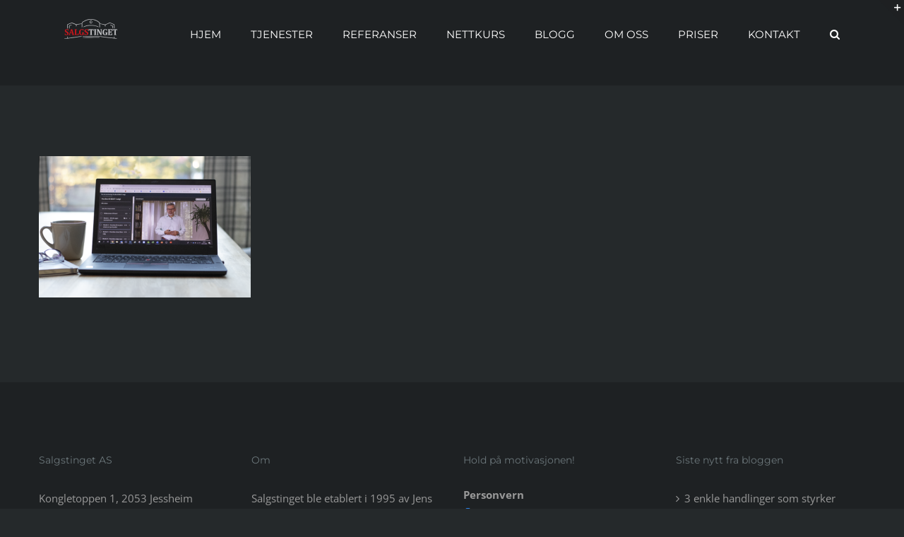

--- FILE ---
content_type: text/html; charset=UTF-8
request_url: https://www.salgstinget.no/hjem-trener-selgere-ledere/illustrasjon-nettkurs-fra-bra-til-best-web-format-900x600/
body_size: 17642
content:
<!DOCTYPE html>
<html class="avada-html-layout-wide avada-html-header-position-top" lang="nb-NO" prefix="og: http://ogp.me/ns# fb: http://ogp.me/ns/fb#">
<head>
	<meta http-equiv="X-UA-Compatible" content="IE=edge" />
	<meta http-equiv="Content-Type" content="text/html; charset=utf-8"/>
	<meta name="viewport" content="width=device-width, initial-scale=1" />
	<meta name='robots' content='index, follow, max-image-preview:large, max-snippet:-1, max-video-preview:-1' />

            <script data-no-defer="1" data-ezscrex="false" data-cfasync="false" data-pagespeed-no-defer data-cookieconsent="ignore">
                var ctPublicFunctions = {"_ajax_nonce":"093bfa3015","_rest_nonce":"dc4eecd3ce","_ajax_url":"\/wp-admin\/admin-ajax.php","_rest_url":"https:\/\/www.salgstinget.no\/wp-json\/","data__cookies_type":"none","data__ajax_type":"rest","data__bot_detector_enabled":"1","text__wait_for_decoding":"Decoding the contact data, let us a few seconds to finish. Anti-Spam by CleanTalk","cookiePrefix":"","wprocket_detected":false,"host_url":"www.salgstinget.no"}
            </script>
        
            <script data-no-defer="1" data-ezscrex="false" data-cfasync="false" data-pagespeed-no-defer data-cookieconsent="ignore">
                var ctPublic = {"_ajax_nonce":"093bfa3015","settings__forms__check_internal":"0","settings__forms__check_external":"0","settings__forms__search_test":"1","settings__data__bot_detector_enabled":"1","settings__comments__form_decoration":0,"blog_home":"https:\/\/www.salgstinget.no\/","pixel__setting":"3","pixel__enabled":false,"pixel__url":"https:\/\/moderate10-v4.cleantalk.org\/pixel\/f62de24226bd25ae22ec9e6bd22d90a3.gif","data__email_check_before_post":"1","data__email_check_exist_post":0,"data__cookies_type":"none","data__key_is_ok":true,"data__visible_fields_required":true,"wl_brandname":"Anti-Spam by CleanTalk","wl_brandname_short":"CleanTalk","ct_checkjs_key":363919175,"emailEncoderPassKey":"de92d28053d2748f94eb003ffe94bea6","bot_detector_forms_excluded":"W10=","advancedCacheExists":false,"varnishCacheExists":false,"wc_ajax_add_to_cart":false}
            </script>
        
	<!-- This site is optimized with the Yoast SEO plugin v19.13 - https://yoast.com/wordpress/plugins/seo/ -->
	<title>Illustrasjon nettkurs fra bra til best web format 900x600 - Salgstinget AS</title>
	<link rel="canonical" href="https://www.salgstinget.no/hjem-trener-selgere-ledere/illustrasjon-nettkurs-fra-bra-til-best-web-format-900x600/" />
	<meta property="og:locale" content="nb_NO" />
	<meta property="og:type" content="article" />
	<meta property="og:title" content="Illustrasjon nettkurs fra bra til best web format 900x600 - Salgstinget AS" />
	<meta property="og:url" content="https://www.salgstinget.no/hjem-trener-selgere-ledere/illustrasjon-nettkurs-fra-bra-til-best-web-format-900x600/" />
	<meta property="og:site_name" content="Salgstinget AS" />
	<meta property="og:image" content="https://www.salgstinget.no/hjem-trener-selgere-ledere/illustrasjon-nettkurs-fra-bra-til-best-web-format-900x600" />
	<meta property="og:image:width" content="900" />
	<meta property="og:image:height" content="600" />
	<meta property="og:image:type" content="image/png" />
	<meta name="twitter:card" content="summary_large_image" />
	<script type="application/ld+json" class="yoast-schema-graph">{"@context":"https://schema.org","@graph":[{"@type":"WebPage","@id":"https://www.salgstinget.no/hjem-trener-selgere-ledere/illustrasjon-nettkurs-fra-bra-til-best-web-format-900x600/","url":"https://www.salgstinget.no/hjem-trener-selgere-ledere/illustrasjon-nettkurs-fra-bra-til-best-web-format-900x600/","name":"Illustrasjon nettkurs fra bra til best web format 900x600 - Salgstinget AS","isPartOf":{"@id":"https://www.salgstinget.no/#website"},"primaryImageOfPage":{"@id":"https://www.salgstinget.no/hjem-trener-selgere-ledere/illustrasjon-nettkurs-fra-bra-til-best-web-format-900x600/#primaryimage"},"image":{"@id":"https://www.salgstinget.no/hjem-trener-selgere-ledere/illustrasjon-nettkurs-fra-bra-til-best-web-format-900x600/#primaryimage"},"thumbnailUrl":"https://www.salgstinget.no/wp-content/uploads/2022/05/Illustrasjon-nettkurs-fra-bra-til-best-web-format-900x600.png","datePublished":"2022-05-04T10:06:04+00:00","dateModified":"2022-05-04T10:06:04+00:00","breadcrumb":{"@id":"https://www.salgstinget.no/hjem-trener-selgere-ledere/illustrasjon-nettkurs-fra-bra-til-best-web-format-900x600/#breadcrumb"},"inLanguage":"nb-NO","potentialAction":[{"@type":"ReadAction","target":["https://www.salgstinget.no/hjem-trener-selgere-ledere/illustrasjon-nettkurs-fra-bra-til-best-web-format-900x600/"]}]},{"@type":"ImageObject","inLanguage":"nb-NO","@id":"https://www.salgstinget.no/hjem-trener-selgere-ledere/illustrasjon-nettkurs-fra-bra-til-best-web-format-900x600/#primaryimage","url":"https://www.salgstinget.no/wp-content/uploads/2022/05/Illustrasjon-nettkurs-fra-bra-til-best-web-format-900x600.png","contentUrl":"https://www.salgstinget.no/wp-content/uploads/2022/05/Illustrasjon-nettkurs-fra-bra-til-best-web-format-900x600.png","width":900,"height":600},{"@type":"BreadcrumbList","@id":"https://www.salgstinget.no/hjem-trener-selgere-ledere/illustrasjon-nettkurs-fra-bra-til-best-web-format-900x600/#breadcrumb","itemListElement":[{"@type":"ListItem","position":1,"name":"Hjem","item":"https://www.salgstinget.no/"},{"@type":"ListItem","position":2,"name":"HJEM &#8211; Vi trener selgere og deres ledere!","item":"https://www.salgstinget.no/"},{"@type":"ListItem","position":3,"name":"Illustrasjon nettkurs fra bra til best web format 900&#215;600"}]},{"@type":"WebSite","@id":"https://www.salgstinget.no/#website","url":"https://www.salgstinget.no/","name":"Salgstinget AS","description":"Vi trener selgere og deres ledere","potentialAction":[{"@type":"SearchAction","target":{"@type":"EntryPoint","urlTemplate":"https://www.salgstinget.no/?s={search_term_string}"},"query-input":"required name=search_term_string"}],"inLanguage":"nb-NO"}]}</script>
	<!-- / Yoast SEO plugin. -->


<link rel='dns-prefetch' href='//moderate.cleantalk.org' />
<link rel="alternate" type="application/rss+xml" title="Salgstinget AS &raquo; strøm" href="https://www.salgstinget.no/feed/" />
<link rel="alternate" type="application/rss+xml" title="Salgstinget AS &raquo; kommentarstrøm" href="https://www.salgstinget.no/comments/feed/" />
					<link rel="shortcut icon" href="https://www.salgstinget.no/wp-content/uploads/2017/11/cropped-Logo-vinter-2017.jpg" type="image/x-icon" />
		
		
		
				<link rel="alternate" type="application/rss+xml" title="Salgstinget AS &raquo; Illustrasjon nettkurs fra bra til best web format 900&#215;600 kommentarstrøm" href="https://www.salgstinget.no/hjem-trener-selgere-ledere/illustrasjon-nettkurs-fra-bra-til-best-web-format-900x600/feed/" />

		<meta property="og:title" content="Illustrasjon nettkurs fra bra til best web format 900x600"/>
		<meta property="og:type" content="article"/>
		<meta property="og:url" content="https://www.salgstinget.no/hjem-trener-selgere-ledere/illustrasjon-nettkurs-fra-bra-til-best-web-format-900x600/"/>
		<meta property="og:site_name" content="Salgstinget AS"/>
		<meta property="og:description" content=""/>

									<meta property="og:image" content="https://www.salgstinget.no/wp-content/uploads/2017/12/logo-web-150x80-2.png"/>
									<!-- This site uses the Google Analytics by ExactMetrics plugin v7.25.0 - Using Analytics tracking - https://www.exactmetrics.com/ -->
		<!-- Note: ExactMetrics is not currently configured on this site. The site owner needs to authenticate with Google Analytics in the ExactMetrics settings panel. -->
					<!-- No tracking code set -->
				<!-- / Google Analytics by ExactMetrics -->
		<script type="text/javascript">
window._wpemojiSettings = {"baseUrl":"https:\/\/s.w.org\/images\/core\/emoji\/14.0.0\/72x72\/","ext":".png","svgUrl":"https:\/\/s.w.org\/images\/core\/emoji\/14.0.0\/svg\/","svgExt":".svg","source":{"concatemoji":"https:\/\/www.salgstinget.no\/wp-includes\/js\/wp-emoji-release.min.js?ver=6.1.9"}};
/*! This file is auto-generated */
!function(e,a,t){var n,r,o,i=a.createElement("canvas"),p=i.getContext&&i.getContext("2d");function s(e,t){var a=String.fromCharCode,e=(p.clearRect(0,0,i.width,i.height),p.fillText(a.apply(this,e),0,0),i.toDataURL());return p.clearRect(0,0,i.width,i.height),p.fillText(a.apply(this,t),0,0),e===i.toDataURL()}function c(e){var t=a.createElement("script");t.src=e,t.defer=t.type="text/javascript",a.getElementsByTagName("head")[0].appendChild(t)}for(o=Array("flag","emoji"),t.supports={everything:!0,everythingExceptFlag:!0},r=0;r<o.length;r++)t.supports[o[r]]=function(e){if(p&&p.fillText)switch(p.textBaseline="top",p.font="600 32px Arial",e){case"flag":return s([127987,65039,8205,9895,65039],[127987,65039,8203,9895,65039])?!1:!s([55356,56826,55356,56819],[55356,56826,8203,55356,56819])&&!s([55356,57332,56128,56423,56128,56418,56128,56421,56128,56430,56128,56423,56128,56447],[55356,57332,8203,56128,56423,8203,56128,56418,8203,56128,56421,8203,56128,56430,8203,56128,56423,8203,56128,56447]);case"emoji":return!s([129777,127995,8205,129778,127999],[129777,127995,8203,129778,127999])}return!1}(o[r]),t.supports.everything=t.supports.everything&&t.supports[o[r]],"flag"!==o[r]&&(t.supports.everythingExceptFlag=t.supports.everythingExceptFlag&&t.supports[o[r]]);t.supports.everythingExceptFlag=t.supports.everythingExceptFlag&&!t.supports.flag,t.DOMReady=!1,t.readyCallback=function(){t.DOMReady=!0},t.supports.everything||(n=function(){t.readyCallback()},a.addEventListener?(a.addEventListener("DOMContentLoaded",n,!1),e.addEventListener("load",n,!1)):(e.attachEvent("onload",n),a.attachEvent("onreadystatechange",function(){"complete"===a.readyState&&t.readyCallback()})),(e=t.source||{}).concatemoji?c(e.concatemoji):e.wpemoji&&e.twemoji&&(c(e.twemoji),c(e.wpemoji)))}(window,document,window._wpemojiSettings);
</script>
<style type="text/css">
img.wp-smiley,
img.emoji {
	display: inline !important;
	border: none !important;
	box-shadow: none !important;
	height: 1em !important;
	width: 1em !important;
	margin: 0 0.07em !important;
	vertical-align: -0.1em !important;
	background: none !important;
	padding: 0 !important;
}
</style>
	<link rel='stylesheet' id='button-generation-css' href='https://www.salgstinget.no/wp-content/plugins/button-generation/assets/css/style.min.css?ver=2.3.9' type='text/css' media='all' />
<link rel='stylesheet' id='ct_public_css-css' href='https://www.salgstinget.no/wp-content/plugins/cleantalk-spam-protect/css/cleantalk-public.min.css?ver=6.47' type='text/css' media='all' />
<link rel='stylesheet' id='ct_email_decoder_css-css' href='https://www.salgstinget.no/wp-content/plugins/cleantalk-spam-protect/css/cleantalk-email-decoder.min.css?ver=6.47' type='text/css' media='all' />
<link rel='stylesheet' id='wpa-css-css' href='https://www.salgstinget.no/wp-content/plugins/honeypot/includes/css/wpa.css?ver=2.1.18' type='text/css' media='all' />
<link rel='stylesheet' id='mc4wp-form-themes-css' href='https://www.salgstinget.no/wp-content/plugins/mailchimp-for-wp/assets/css/form-themes.css?ver=4.9.11' type='text/css' media='all' />
<link rel='stylesheet' id='fusion-dynamic-css-css' href='https://www.salgstinget.no/wp-content/uploads/fusion-styles/5d1a9f91ed78cbca0f160335b3c763bd.min.css?ver=3.9.1' type='text/css' media='all' />
<script type='text/javascript' data-pagespeed-no-defer src='https://www.salgstinget.no/wp-content/plugins/cleantalk-spam-protect/js/apbct-public-bundle.min.js?ver=6.47' id='ct_public_functions-js'></script>
<script type='text/javascript' src='https://www.salgstinget.no/wp-includes/js/jquery/jquery.min.js?ver=3.6.1' id='jquery-core-js'></script>
<script type='text/javascript' src='https://www.salgstinget.no/wp-includes/js/jquery/jquery-migrate.min.js?ver=3.3.2' id='jquery-migrate-js'></script>
<link rel="https://api.w.org/" href="https://www.salgstinget.no/wp-json/" /><link rel="alternate" type="application/json" href="https://www.salgstinget.no/wp-json/wp/v2/media/3870" /><link rel="EditURI" type="application/rsd+xml" title="RSD" href="https://www.salgstinget.no/xmlrpc.php?rsd" />
<link rel="wlwmanifest" type="application/wlwmanifest+xml" href="https://www.salgstinget.no/wp-includes/wlwmanifest.xml" />
<meta name="generator" content="WordPress 6.1.9" />
<link rel='shortlink' href='https://www.salgstinget.no/?p=3870' />
<link rel="alternate" type="application/json+oembed" href="https://www.salgstinget.no/wp-json/oembed/1.0/embed?url=https%3A%2F%2Fwww.salgstinget.no%2Fhjem-trener-selgere-ledere%2Fillustrasjon-nettkurs-fra-bra-til-best-web-format-900x600%2F" />
<link rel="alternate" type="text/xml+oembed" href="https://www.salgstinget.no/wp-json/oembed/1.0/embed?url=https%3A%2F%2Fwww.salgstinget.no%2Fhjem-trener-selgere-ledere%2Fillustrasjon-nettkurs-fra-bra-til-best-web-format-900x600%2F&#038;format=xml" />
<script type='text/javascript' data-cfasync='false'>var _mmunch = {'front': false, 'page': false, 'post': false, 'category': false, 'author': false, 'search': false, 'attachment': false, 'tag': false};_mmunch['page'] = true; _mmunch['pageData'] = {"ID":3870,"post_name":"illustrasjon-nettkurs-fra-bra-til-best-web-format-900x600","post_title":"Illustrasjon nettkurs fra bra til best web format 900x600","post_type":"attachment","post_author":"1","post_status":"inherit"};_mmunch['attachment'] = true;</script><script data-cfasync="false" src="//a.mailmunch.co/app/v1/site.js" id="mailmunch-script" data-plugin="mc_mm" data-mailmunch-site-id="498798" async></script>
<!--BEGIN: TRACKING CODE MANAGER (v2.2.0) BY INTELLYWP.COM IN HEAD//-->
<!-- Facebook Pixel Code -->
<script>
  !function(f,b,e,v,n,t,s)
  {if(f.fbq)return;n=f.fbq=function(){n.callMethod?
  n.callMethod.apply(n,arguments):n.queue.push(arguments)};
  if(!f._fbq)f._fbq=n;n.push=n;n.loaded=!0;n.version='2.0';
  n.queue=[];t=b.createElement(e);t.async=!0;
  t.src=v;s=b.getElementsByTagName(e)[0];
  s.parentNode.insertBefore(t,s)}(window, document,'script',
  'https://connect.facebook.net/en_US/fbevents.js');
  fbq('init', '260702087615739');
  fbq('track', 'PageView');
</script>
<noscript><img height="1" width="1" style="display:none" src="https://www.facebook.com/tr?id=260702087615739&ev=PageView&noscript=1" /></noscript>
<!-- End Facebook Pixel Code -->
<!-- Adform Audience Base -->
<!-- Tag for Profiling Pixel -->
<!-- Please refer to manual if you want to modify this tag -->

<script type="text/javascript">
    (function(p){
        p.src = "//dmp.adform.net/dmp/profile/?pid=11311&sg=Salgstinger%20-%20Proff";
    })(document.createElement("img"));
</script>
<noscript>
    <img src="//dmp.adform.net/dmp/profile/?pid=11311&sg=Salgstinger%20-%20Proff" style="display:none !important">
</noscript>
<!--END: https://wordpress.org/plugins/tracking-code-manager IN HEAD//--><style type="text/css" id="css-fb-visibility">@media screen and (max-width: 640px){.fusion-no-small-visibility{display:none !important;}body .sm-text-align-center{text-align:center !important;}body .sm-text-align-left{text-align:left !important;}body .sm-text-align-right{text-align:right !important;}body .sm-flex-align-center{justify-content:center !important;}body .sm-flex-align-flex-start{justify-content:flex-start !important;}body .sm-flex-align-flex-end{justify-content:flex-end !important;}body .sm-mx-auto{margin-left:auto !important;margin-right:auto !important;}body .sm-ml-auto{margin-left:auto !important;}body .sm-mr-auto{margin-right:auto !important;}body .fusion-absolute-position-small{position:absolute;top:auto;width:100%;}.awb-sticky.awb-sticky-small{ position: sticky; top: var(--awb-sticky-offset,0); }}@media screen and (min-width: 641px) and (max-width: 1024px){.fusion-no-medium-visibility{display:none !important;}body .md-text-align-center{text-align:center !important;}body .md-text-align-left{text-align:left !important;}body .md-text-align-right{text-align:right !important;}body .md-flex-align-center{justify-content:center !important;}body .md-flex-align-flex-start{justify-content:flex-start !important;}body .md-flex-align-flex-end{justify-content:flex-end !important;}body .md-mx-auto{margin-left:auto !important;margin-right:auto !important;}body .md-ml-auto{margin-left:auto !important;}body .md-mr-auto{margin-right:auto !important;}body .fusion-absolute-position-medium{position:absolute;top:auto;width:100%;}.awb-sticky.awb-sticky-medium{ position: sticky; top: var(--awb-sticky-offset,0); }}@media screen and (min-width: 1025px){.fusion-no-large-visibility{display:none !important;}body .lg-text-align-center{text-align:center !important;}body .lg-text-align-left{text-align:left !important;}body .lg-text-align-right{text-align:right !important;}body .lg-flex-align-center{justify-content:center !important;}body .lg-flex-align-flex-start{justify-content:flex-start !important;}body .lg-flex-align-flex-end{justify-content:flex-end !important;}body .lg-mx-auto{margin-left:auto !important;margin-right:auto !important;}body .lg-ml-auto{margin-left:auto !important;}body .lg-mr-auto{margin-right:auto !important;}body .fusion-absolute-position-large{position:absolute;top:auto;width:100%;}.awb-sticky.awb-sticky-large{ position: sticky; top: var(--awb-sticky-offset,0); }}</style><link rel="icon" href="https://www.salgstinget.no/wp-content/uploads/2017/11/cropped-Logo-vinter-2017-32x32.jpg" sizes="32x32" />
<link rel="icon" href="https://www.salgstinget.no/wp-content/uploads/2017/11/cropped-Logo-vinter-2017-192x192.jpg" sizes="192x192" />
<link rel="apple-touch-icon" href="https://www.salgstinget.no/wp-content/uploads/2017/11/cropped-Logo-vinter-2017-180x180.jpg" />
<meta name="msapplication-TileImage" content="https://www.salgstinget.no/wp-content/uploads/2017/11/cropped-Logo-vinter-2017-270x270.jpg" />
		<script type="text/javascript">
			var doc = document.documentElement;
			doc.setAttribute( 'data-useragent', navigator.userAgent );
		</script>
		
	</head>

<body class="attachment attachment-template-default attachmentid-3870 attachment-png fusion-image-hovers fusion-pagination-sizing fusion-button_type-flat fusion-button_span-yes fusion-button_gradient-linear avada-image-rollover-circle-no avada-image-rollover-yes avada-image-rollover-direction-left fusion-body ltr fusion-sticky-header avada-has-rev-slider-styles fusion-disable-outline fusion-sub-menu-fade mobile-logo-pos-left layout-wide-mode avada-has-boxed-modal-shadow-none layout-scroll-offset-full avada-has-zero-margin-offset-top fusion-top-header menu-text-align-left mobile-menu-design-modern fusion-show-pagination-text fusion-header-layout-v1 avada-responsive avada-footer-fx-none avada-menu-highlight-style-bar fusion-search-form-clean fusion-main-menu-search-overlay fusion-avatar-circle avada-sticky-shrinkage avada-dropdown-styles avada-blog-layout-grid avada-blog-archive-layout-grid avada-header-shadow-no avada-menu-icon-position-left avada-has-mainmenu-dropdown-divider avada-has-header-100-width avada-has-main-nav-search-icon avada-has-titlebar-hide avada-has-slidingbar-widgets avada-has-slidingbar-position-top avada-slidingbar-toggle-style-triangle avada-has-pagination-padding avada-flyout-menu-direction-fade avada-ec-views-v1" data-awb-post-id="3870">
		<a class="skip-link screen-reader-text" href="#content">Skip to content</a>

	<div id="boxed-wrapper">
				
		<div id="wrapper" class="fusion-wrapper">
			<div id="home" style="position:relative;top:-1px;"></div>
							
					
			<header class="fusion-header-wrapper">
				<div class="fusion-header-v1 fusion-logo-alignment fusion-logo-left fusion-sticky-menu-1 fusion-sticky-logo-1 fusion-mobile-logo-1  fusion-mobile-menu-design-modern">
					<div class="fusion-header-sticky-height"></div>
<div class="fusion-header">
	<div class="fusion-row">
					<div class="fusion-logo" data-margin-top="15px" data-margin-bottom="15px" data-margin-left="0px" data-margin-right="0px">
			<a class="fusion-logo-link"  href="https://www.salgstinget.no/" >

						<!-- standard logo -->
			<img src="https://www.salgstinget.no/wp-content/uploads/2017/12/logo-web-150x80-2.png" srcset="https://www.salgstinget.no/wp-content/uploads/2017/12/logo-web-150x80-2.png 1x, https://www.salgstinget.no/wp-content/uploads/2017/12/logo-web-150x80-2.png 2x" width="150" height="80" style="max-height:80px;height:auto;" alt="Salgstinget AS Logo" data-retina_logo_url="https://www.salgstinget.no/wp-content/uploads/2017/12/logo-web-150x80-2.png" class="fusion-standard-logo" />

											<!-- mobile logo -->
				<img src="https://www.salgstinget.no/wp-content/uploads/2017/12/logo-web-150x80-2.png" srcset="https://www.salgstinget.no/wp-content/uploads/2017/12/logo-web-150x80-2.png 1x, https://www.salgstinget.no/wp-content/uploads/2017/11/Salgstinget-web-logo-2018-250x80.png 2x" width="150" height="80" style="max-height:80px;height:auto;" alt="Salgstinget AS Logo" data-retina_logo_url="https://www.salgstinget.no/wp-content/uploads/2017/11/Salgstinget-web-logo-2018-250x80.png" class="fusion-mobile-logo" />
			
											<!-- sticky header logo -->
				<img src="https://www.salgstinget.no/wp-content/uploads/2017/12/logo-web-150x80-2.png" srcset="https://www.salgstinget.no/wp-content/uploads/2017/12/logo-web-150x80-2.png 1x, https://www.salgstinget.no/wp-content/uploads/2017/11/Salgstinget-web-logo-2018-250x80.png 2x" width="150" height="80" style="max-height:80px;height:auto;" alt="Salgstinget AS Logo" data-retina_logo_url="https://www.salgstinget.no/wp-content/uploads/2017/11/Salgstinget-web-logo-2018-250x80.png" class="fusion-sticky-logo" />
					</a>
		</div>		<nav class="fusion-main-menu" aria-label="Hovedmeny"><div class="fusion-overlay-search">		<form role="search" class="searchform fusion-search-form  fusion-search-form-clean" method="get" action="https://www.salgstinget.no/">
			<div class="fusion-search-form-content">

				
				<div class="fusion-search-field search-field">
					<label><span class="screen-reader-text">Søk etter:</span>
													<input type="search" value="" name="s" class="s" placeholder="Søk..." required aria-required="true" aria-label="Søk..."/>
											</label>
				</div>
				<div class="fusion-search-button search-button">
					<input type="submit" class="fusion-search-submit searchsubmit" aria-label="Søk" value="&#xf002;" />
									</div>

				
			</div>


			
		<label class="apbct_special_field" id="apbct_label_id5820" for="apbct__email_id__search_form_5820">5820</label><input
            id="apbct__email_id__search_form_5820"
            class="apbct_special_field apbct__email_id__search_form"
            name="apbct__email_id__search_form_5820"
            type="text" size="30" maxlength="200" autocomplete="off"
            value="5820" apbct_event_id="5820"
            /><input id="apbct_submit_id__search_form_5820" 
            class="apbct_special_field apbct__email_id__search_form" name="apbct_submit_id__search_form_5820"  
            type="submit" size="30" maxlength="200" value="5820" /></form>
		<div class="fusion-search-spacer"></div><a href="#" role="button" aria-label="Close Search" class="fusion-close-search"></a></div><ul id="menu-salgstinget-hovedmeny" class="fusion-menu"><li  id="menu-item-92"  class="menu-item menu-item-type-post_type menu-item-object-page menu-item-home menu-item-92"  data-item-id="92"><a  href="https://www.salgstinget.no/" class="fusion-bar-highlight"><span class="menu-text">HJEM</span></a></li><li  id="menu-item-89"  class="menu-item menu-item-type-post_type menu-item-object-page menu-item-has-children menu-item-89 fusion-dropdown-menu"  data-item-id="89"><a  href="https://www.salgstinget.no/tjenester/" class="fusion-bar-highlight"><span class="menu-text">TJENESTER</span></a><ul class="sub-menu"><li  id="menu-item-1342"  class="menu-item menu-item-type-post_type menu-item-object-page menu-item-1342 fusion-dropdown-submenu" ><a  href="https://www.salgstinget.no/tjenester/" class="fusion-bar-highlight"><span>Alle tjenester</span></a></li><li  id="menu-item-1343"  class="menu-item menu-item-type-post_type menu-item-object-page menu-item-has-children menu-item-1343 fusion-dropdown-submenu" ><a  href="https://www.salgstinget.no/foredrag/" class="fusion-bar-highlight"><span>Foredrag</span></a><ul class="sub-menu"><li  id="menu-item-1344"  class="menu-item menu-item-type-post_type menu-item-object-page menu-item-1344" ><a  href="https://www.salgstinget.no/foredrag-fra-bra-til-best/" class="fusion-bar-highlight"><span>Fra Bra til BEST</span></a></li></ul></li><li  id="menu-item-1405"  class="menu-item menu-item-type-post_type menu-item-object-page menu-item-has-children menu-item-1405 fusion-dropdown-submenu" ><a  href="https://www.salgstinget.no/selgertrening-og-salgskurs/" class="fusion-bar-highlight"><span>Selgertrening og salgskurs</span></a><ul class="sub-menu"><li  id="menu-item-1449"  class="menu-item menu-item-type-post_type menu-item-object-page menu-item-1449" ><a  href="https://www.salgstinget.no/selgertrening/" class="fusion-bar-highlight"><span>Selgertrening</span></a></li><li  id="menu-item-1554"  class="menu-item menu-item-type-post_type menu-item-object-page menu-item-1554" ><a  href="https://www.salgstinget.no/kurs-i-telefonsalg/" class="fusion-bar-highlight"><span>Kurs i telefonsalg</span></a></li><li  id="menu-item-1559"  class="menu-item menu-item-type-post_type menu-item-object-page menu-item-1559" ><a  href="https://www.salgstinget.no/grunnkurs-i-salg/" class="fusion-bar-highlight"><span>Grunnkurs i salg</span></a></li><li  id="menu-item-1645"  class="menu-item menu-item-type-post_type menu-item-object-page menu-item-1645" ><a  href="https://www.salgstinget.no/salgskurs-for-superselgere/" class="fusion-bar-highlight"><span>Salgskurs for superselgere</span></a></li><li  id="menu-item-4020"  class="menu-item menu-item-type-post_type menu-item-object-page menu-item-4020" ><a  href="https://www.salgstinget.no/nettbasert-salgskurs-bedrift/" class="fusion-bar-highlight"><span>Nettbasert salgsskole</span></a></li><li  id="menu-item-1643"  class="menu-item menu-item-type-post_type menu-item-object-page menu-item-1643" ><a  href="https://www.salgstinget.no/mentorprogram/" class="fusion-bar-highlight"><span>Mentorprogram for selgere</span></a></li></ul></li><li  id="menu-item-1642"  class="menu-item menu-item-type-post_type menu-item-object-page menu-item-has-children menu-item-1642 fusion-dropdown-submenu" ><a  href="https://www.salgstinget.no/ledertrening-og-lederkurs/" class="fusion-bar-highlight"><span>Ledertrening og lederkurs</span></a><ul class="sub-menu"><li  id="menu-item-1659"  class="menu-item menu-item-type-post_type menu-item-object-page menu-item-1659" ><a  href="https://www.salgstinget.no/ledertrening/" class="fusion-bar-highlight"><span>Ledertrening</span></a></li><li  id="menu-item-1669"  class="menu-item menu-item-type-post_type menu-item-object-page menu-item-1669" ><a  href="https://www.salgstinget.no/kurs-i-salgsledelse/" class="fusion-bar-highlight"><span>Kurs i salgsledelse</span></a></li><li  id="menu-item-1670"  class="menu-item menu-item-type-post_type menu-item-object-page menu-item-1670" ><a  href="https://www.salgstinget.no/mentorprogram/" class="fusion-bar-highlight"><span>Mentorprogram for ledere</span></a></li></ul></li><li  id="menu-item-1580"  class="menu-item menu-item-type-post_type menu-item-object-page menu-item-has-children menu-item-1580 fusion-dropdown-submenu" ><a  href="https://www.salgstinget.no/individuell-coaching/" class="fusion-bar-highlight"><span>Individuell coaching</span></a><ul class="sub-menu"><li  id="menu-item-1581"  class="menu-item menu-item-type-post_type menu-item-object-page menu-item-has-children menu-item-1581" ><a  href="https://www.salgstinget.no/mentorprogram/" class="fusion-bar-highlight"><span>Mentorprogram</span></a><ul class="sub-menu"><li  id="menu-item-1689"  class="menu-item menu-item-type-post_type menu-item-object-page menu-item-1689" ><a  href="https://www.salgstinget.no/mentor-jens-hartvik-quanvik/" class="fusion-bar-highlight"><span>Mentor Jens Hartvik Quanvik</span></a></li></ul></li><li  id="menu-item-1678"  class="menu-item menu-item-type-post_type menu-item-object-page menu-item-1678" ><a  href="https://www.salgstinget.no/psykoterapi/" class="fusion-bar-highlight"><span>Psykoterapi</span></a></li></ul></li></ul></li><li  id="menu-item-1937"  class="menu-item menu-item-type-post_type menu-item-object-page menu-item-has-children menu-item-1937 fusion-dropdown-menu"  data-item-id="1937"><a  href="https://www.salgstinget.no/referanser-fra-kunder/" class="fusion-bar-highlight"><span class="menu-text">REFERANSER</span></a><ul class="sub-menu"><li  id="menu-item-2052"  class="menu-item menu-item-type-post_type menu-item-object-page menu-item-2052 fusion-dropdown-submenu" ><a  href="https://www.salgstinget.no/referanser-fra-kunder/" class="fusion-bar-highlight"><span>Historier fra kunder</span></a></li><li  id="menu-item-2051"  class="menu-item menu-item-type-post_type menu-item-object-page menu-item-2051 fusion-dropdown-submenu" ><a  href="https://www.salgstinget.no/videoreferanser/" class="fusion-bar-highlight"><span>Videoreferanser</span></a></li></ul></li><li  id="menu-item-3233"  class="menu-item menu-item-type-post_type menu-item-object-page menu-item-has-children menu-item-3233 fusion-dropdown-menu"  data-item-id="3233"><a  href="https://www.salgstinget.no/nettkurs-fra-bra-til-best-i-salg/" class="fusion-bar-highlight"><span class="menu-text">NETTKURS</span></a><ul class="sub-menu"><li  id="menu-item-3234"  class="menu-item menu-item-type-post_type menu-item-object-page menu-item-3234 fusion-dropdown-submenu" ><a  href="https://www.salgstinget.no/nettkurs-fra-bra-til-best-i-salg/" class="fusion-bar-highlight"><span>Nettkurs: Fra Bra til BEST i salg!</span></a></li><li  id="menu-item-4019"  class="menu-item menu-item-type-post_type menu-item-object-page menu-item-4019 fusion-dropdown-submenu" ><a  href="https://www.salgstinget.no/nettbasert-salgskurs-bedrift/" class="fusion-bar-highlight"><span>Nettbasert salgsskole</span></a></li><li  id="menu-item-4185"  class="menu-item menu-item-type-post_type menu-item-object-page menu-item-4185 fusion-dropdown-submenu" ><a  href="https://www.salgstinget.no/referanser-nettkurs/" class="fusion-bar-highlight"><span>Referanser</span></a></li></ul></li><li  id="menu-item-90"  class="menu-item menu-item-type-post_type menu-item-object-page menu-item-90"  data-item-id="90"><a  href="https://www.salgstinget.no/blog/" class="fusion-bar-highlight"><span class="menu-text">BLOGG</span></a></li><li  id="menu-item-91"  class="menu-item menu-item-type-post_type menu-item-object-page menu-item-has-children menu-item-91 fusion-dropdown-menu"  data-item-id="91"><a  href="https://www.salgstinget.no/om-oss/" class="fusion-bar-highlight"><span class="menu-text">OM OSS</span></a><ul class="sub-menu"><li  id="menu-item-1847"  class="menu-item menu-item-type-post_type menu-item-object-page menu-item-1847 fusion-dropdown-submenu" ><a  href="https://www.salgstinget.no/om-oss/" class="fusion-bar-highlight"><span>Om oss</span></a></li><li  id="menu-item-1846"  class="menu-item menu-item-type-post_type menu-item-object-page menu-item-1846 fusion-dropdown-submenu" ><a  href="https://www.salgstinget.no/csr-samfunnsansvar/" class="fusion-bar-highlight"><span>CSR (Samfunnsansvar)</span></a></li></ul></li><li  id="menu-item-1612"  class="menu-item menu-item-type-post_type menu-item-object-page menu-item-1612"  data-item-id="1612"><a  href="https://www.salgstinget.no/priser/" class="fusion-bar-highlight"><span class="menu-text">PRISER</span></a></li><li  id="menu-item-1466"  class="menu-item menu-item-type-post_type menu-item-object-page menu-item-1466"  data-item-id="1466"><a  href="https://www.salgstinget.no/kontakt-oss/" class="fusion-bar-highlight"><span class="menu-text">KONTAKT</span></a></li><li class="fusion-custom-menu-item fusion-main-menu-search fusion-search-overlay"><a class="fusion-main-menu-icon fusion-bar-highlight" href="#" aria-label="Søk" data-title="Søk" title="Søk" role="button" aria-expanded="false"></a></li></ul></nav><nav class="fusion-main-menu fusion-sticky-menu" aria-label="Main Menu Sticky"><div class="fusion-overlay-search">		<form role="search" class="searchform fusion-search-form  fusion-search-form-clean" method="get" action="https://www.salgstinget.no/">
			<div class="fusion-search-form-content">

				
				<div class="fusion-search-field search-field">
					<label><span class="screen-reader-text">Søk etter:</span>
													<input type="search" value="" name="s" class="s" placeholder="Søk..." required aria-required="true" aria-label="Søk..."/>
											</label>
				</div>
				<div class="fusion-search-button search-button">
					<input type="submit" class="fusion-search-submit searchsubmit" aria-label="Søk" value="&#xf002;" />
									</div>

				
			</div>


			
		<label class="apbct_special_field" id="apbct_label_id85707" for="apbct__email_id__search_form_85707">85707</label><input
            id="apbct__email_id__search_form_85707"
            class="apbct_special_field apbct__email_id__search_form"
            name="apbct__email_id__search_form_85707"
            type="text" size="30" maxlength="200" autocomplete="off"
            value="85707" apbct_event_id="85707"
            /><input id="apbct_submit_id__search_form_85707" 
            class="apbct_special_field apbct__email_id__search_form" name="apbct_submit_id__search_form_85707"  
            type="submit" size="30" maxlength="200" value="85707" /></form>
		<div class="fusion-search-spacer"></div><a href="#" role="button" aria-label="Close Search" class="fusion-close-search"></a></div><ul id="menu-salgstinget-hovedmeny-1" class="fusion-menu"><li   class="menu-item menu-item-type-post_type menu-item-object-page menu-item-home menu-item-92"  data-item-id="92"><a  href="https://www.salgstinget.no/" class="fusion-bar-highlight"><span class="menu-text">HJEM</span></a></li><li   class="menu-item menu-item-type-post_type menu-item-object-page menu-item-has-children menu-item-89 fusion-dropdown-menu"  data-item-id="89"><a  href="https://www.salgstinget.no/tjenester/" class="fusion-bar-highlight"><span class="menu-text">TJENESTER</span></a><ul class="sub-menu"><li   class="menu-item menu-item-type-post_type menu-item-object-page menu-item-1342 fusion-dropdown-submenu" ><a  href="https://www.salgstinget.no/tjenester/" class="fusion-bar-highlight"><span>Alle tjenester</span></a></li><li   class="menu-item menu-item-type-post_type menu-item-object-page menu-item-has-children menu-item-1343 fusion-dropdown-submenu" ><a  href="https://www.salgstinget.no/foredrag/" class="fusion-bar-highlight"><span>Foredrag</span></a><ul class="sub-menu"><li   class="menu-item menu-item-type-post_type menu-item-object-page menu-item-1344" ><a  href="https://www.salgstinget.no/foredrag-fra-bra-til-best/" class="fusion-bar-highlight"><span>Fra Bra til BEST</span></a></li></ul></li><li   class="menu-item menu-item-type-post_type menu-item-object-page menu-item-has-children menu-item-1405 fusion-dropdown-submenu" ><a  href="https://www.salgstinget.no/selgertrening-og-salgskurs/" class="fusion-bar-highlight"><span>Selgertrening og salgskurs</span></a><ul class="sub-menu"><li   class="menu-item menu-item-type-post_type menu-item-object-page menu-item-1449" ><a  href="https://www.salgstinget.no/selgertrening/" class="fusion-bar-highlight"><span>Selgertrening</span></a></li><li   class="menu-item menu-item-type-post_type menu-item-object-page menu-item-1554" ><a  href="https://www.salgstinget.no/kurs-i-telefonsalg/" class="fusion-bar-highlight"><span>Kurs i telefonsalg</span></a></li><li   class="menu-item menu-item-type-post_type menu-item-object-page menu-item-1559" ><a  href="https://www.salgstinget.no/grunnkurs-i-salg/" class="fusion-bar-highlight"><span>Grunnkurs i salg</span></a></li><li   class="menu-item menu-item-type-post_type menu-item-object-page menu-item-1645" ><a  href="https://www.salgstinget.no/salgskurs-for-superselgere/" class="fusion-bar-highlight"><span>Salgskurs for superselgere</span></a></li><li   class="menu-item menu-item-type-post_type menu-item-object-page menu-item-4020" ><a  href="https://www.salgstinget.no/nettbasert-salgskurs-bedrift/" class="fusion-bar-highlight"><span>Nettbasert salgsskole</span></a></li><li   class="menu-item menu-item-type-post_type menu-item-object-page menu-item-1643" ><a  href="https://www.salgstinget.no/mentorprogram/" class="fusion-bar-highlight"><span>Mentorprogram for selgere</span></a></li></ul></li><li   class="menu-item menu-item-type-post_type menu-item-object-page menu-item-has-children menu-item-1642 fusion-dropdown-submenu" ><a  href="https://www.salgstinget.no/ledertrening-og-lederkurs/" class="fusion-bar-highlight"><span>Ledertrening og lederkurs</span></a><ul class="sub-menu"><li   class="menu-item menu-item-type-post_type menu-item-object-page menu-item-1659" ><a  href="https://www.salgstinget.no/ledertrening/" class="fusion-bar-highlight"><span>Ledertrening</span></a></li><li   class="menu-item menu-item-type-post_type menu-item-object-page menu-item-1669" ><a  href="https://www.salgstinget.no/kurs-i-salgsledelse/" class="fusion-bar-highlight"><span>Kurs i salgsledelse</span></a></li><li   class="menu-item menu-item-type-post_type menu-item-object-page menu-item-1670" ><a  href="https://www.salgstinget.no/mentorprogram/" class="fusion-bar-highlight"><span>Mentorprogram for ledere</span></a></li></ul></li><li   class="menu-item menu-item-type-post_type menu-item-object-page menu-item-has-children menu-item-1580 fusion-dropdown-submenu" ><a  href="https://www.salgstinget.no/individuell-coaching/" class="fusion-bar-highlight"><span>Individuell coaching</span></a><ul class="sub-menu"><li   class="menu-item menu-item-type-post_type menu-item-object-page menu-item-has-children menu-item-1581" ><a  href="https://www.salgstinget.no/mentorprogram/" class="fusion-bar-highlight"><span>Mentorprogram</span></a><ul class="sub-menu"><li   class="menu-item menu-item-type-post_type menu-item-object-page menu-item-1689" ><a  href="https://www.salgstinget.no/mentor-jens-hartvik-quanvik/" class="fusion-bar-highlight"><span>Mentor Jens Hartvik Quanvik</span></a></li></ul></li><li   class="menu-item menu-item-type-post_type menu-item-object-page menu-item-1678" ><a  href="https://www.salgstinget.no/psykoterapi/" class="fusion-bar-highlight"><span>Psykoterapi</span></a></li></ul></li></ul></li><li   class="menu-item menu-item-type-post_type menu-item-object-page menu-item-has-children menu-item-1937 fusion-dropdown-menu"  data-item-id="1937"><a  href="https://www.salgstinget.no/referanser-fra-kunder/" class="fusion-bar-highlight"><span class="menu-text">REFERANSER</span></a><ul class="sub-menu"><li   class="menu-item menu-item-type-post_type menu-item-object-page menu-item-2052 fusion-dropdown-submenu" ><a  href="https://www.salgstinget.no/referanser-fra-kunder/" class="fusion-bar-highlight"><span>Historier fra kunder</span></a></li><li   class="menu-item menu-item-type-post_type menu-item-object-page menu-item-2051 fusion-dropdown-submenu" ><a  href="https://www.salgstinget.no/videoreferanser/" class="fusion-bar-highlight"><span>Videoreferanser</span></a></li></ul></li><li   class="menu-item menu-item-type-post_type menu-item-object-page menu-item-has-children menu-item-3233 fusion-dropdown-menu"  data-item-id="3233"><a  href="https://www.salgstinget.no/nettkurs-fra-bra-til-best-i-salg/" class="fusion-bar-highlight"><span class="menu-text">NETTKURS</span></a><ul class="sub-menu"><li   class="menu-item menu-item-type-post_type menu-item-object-page menu-item-3234 fusion-dropdown-submenu" ><a  href="https://www.salgstinget.no/nettkurs-fra-bra-til-best-i-salg/" class="fusion-bar-highlight"><span>Nettkurs: Fra Bra til BEST i salg!</span></a></li><li   class="menu-item menu-item-type-post_type menu-item-object-page menu-item-4019 fusion-dropdown-submenu" ><a  href="https://www.salgstinget.no/nettbasert-salgskurs-bedrift/" class="fusion-bar-highlight"><span>Nettbasert salgsskole</span></a></li><li   class="menu-item menu-item-type-post_type menu-item-object-page menu-item-4185 fusion-dropdown-submenu" ><a  href="https://www.salgstinget.no/referanser-nettkurs/" class="fusion-bar-highlight"><span>Referanser</span></a></li></ul></li><li   class="menu-item menu-item-type-post_type menu-item-object-page menu-item-90"  data-item-id="90"><a  href="https://www.salgstinget.no/blog/" class="fusion-bar-highlight"><span class="menu-text">BLOGG</span></a></li><li   class="menu-item menu-item-type-post_type menu-item-object-page menu-item-has-children menu-item-91 fusion-dropdown-menu"  data-item-id="91"><a  href="https://www.salgstinget.no/om-oss/" class="fusion-bar-highlight"><span class="menu-text">OM OSS</span></a><ul class="sub-menu"><li   class="menu-item menu-item-type-post_type menu-item-object-page menu-item-1847 fusion-dropdown-submenu" ><a  href="https://www.salgstinget.no/om-oss/" class="fusion-bar-highlight"><span>Om oss</span></a></li><li   class="menu-item menu-item-type-post_type menu-item-object-page menu-item-1846 fusion-dropdown-submenu" ><a  href="https://www.salgstinget.no/csr-samfunnsansvar/" class="fusion-bar-highlight"><span>CSR (Samfunnsansvar)</span></a></li></ul></li><li   class="menu-item menu-item-type-post_type menu-item-object-page menu-item-1612"  data-item-id="1612"><a  href="https://www.salgstinget.no/priser/" class="fusion-bar-highlight"><span class="menu-text">PRISER</span></a></li><li   class="menu-item menu-item-type-post_type menu-item-object-page menu-item-1466"  data-item-id="1466"><a  href="https://www.salgstinget.no/kontakt-oss/" class="fusion-bar-highlight"><span class="menu-text">KONTAKT</span></a></li><li class="fusion-custom-menu-item fusion-main-menu-search fusion-search-overlay"><a class="fusion-main-menu-icon fusion-bar-highlight" href="#" aria-label="Søk" data-title="Søk" title="Søk" role="button" aria-expanded="false"></a></li></ul></nav>	<div class="fusion-mobile-menu-icons">
							<a href="#" class="fusion-icon awb-icon-bars" aria-label="Toggle mobile menu" aria-expanded="false"></a>
		
		
		
			</div>

<nav class="fusion-mobile-nav-holder fusion-mobile-menu-text-align-left" aria-label="Main Menu Mobile"></nav>

	<nav class="fusion-mobile-nav-holder fusion-mobile-menu-text-align-left fusion-mobile-sticky-nav-holder" aria-label="Main Menu Mobile Sticky"></nav>
					</div>
</div>
				</div>
				<div class="fusion-clearfix"></div>
			</header>
								
							<div id="sliders-container" class="fusion-slider-visibility">
					</div>
				
					
							
			
						<main id="main" class="clearfix ">
				<div class="fusion-row" style="">
<section id="content" style="width: 100%;">
					<div id="post-3870" class="post-3870 attachment type-attachment status-inherit hentry">
			<span class="entry-title rich-snippet-hidden">Illustrasjon nettkurs fra bra til best web format 900&#215;600</span><span class="vcard rich-snippet-hidden"><span class="fn"><a href="https://www.salgstinget.no/author/salgstinget/" title="Innlegg av salgstinget" rel="author">salgstinget</a></span></span><span class="updated rich-snippet-hidden">2022-05-04T12:06:04+02:00</span>
									
			<div class="post-content">
				<div class='mailmunch-forms-before-post' style='display: none !important;'></div><p class="attachment"><a data-rel="iLightbox[postimages]" data-title="" data-caption="" href='https://www.salgstinget.no/wp-content/uploads/2022/05/Illustrasjon-nettkurs-fra-bra-til-best-web-format-900x600.png'><img width="300" height="200" src="https://www.salgstinget.no/wp-content/uploads/2022/05/Illustrasjon-nettkurs-fra-bra-til-best-web-format-900x600-300x200.png" class="attachment-medium size-medium" alt="" decoding="async" srcset="https://www.salgstinget.no/wp-content/uploads/2022/05/Illustrasjon-nettkurs-fra-bra-til-best-web-format-900x600-120x80.png 120w, https://www.salgstinget.no/wp-content/uploads/2022/05/Illustrasjon-nettkurs-fra-bra-til-best-web-format-900x600-200x133.png 200w, https://www.salgstinget.no/wp-content/uploads/2022/05/Illustrasjon-nettkurs-fra-bra-til-best-web-format-900x600-300x200.png 300w, https://www.salgstinget.no/wp-content/uploads/2022/05/Illustrasjon-nettkurs-fra-bra-til-best-web-format-900x600-400x267.png 400w, https://www.salgstinget.no/wp-content/uploads/2022/05/Illustrasjon-nettkurs-fra-bra-til-best-web-format-900x600-500x333.png 500w, https://www.salgstinget.no/wp-content/uploads/2022/05/Illustrasjon-nettkurs-fra-bra-til-best-web-format-900x600-600x400.png 600w, https://www.salgstinget.no/wp-content/uploads/2022/05/Illustrasjon-nettkurs-fra-bra-til-best-web-format-900x600-700x467.png 700w, https://www.salgstinget.no/wp-content/uploads/2022/05/Illustrasjon-nettkurs-fra-bra-til-best-web-format-900x600-768x512.png 768w, https://www.salgstinget.no/wp-content/uploads/2022/05/Illustrasjon-nettkurs-fra-bra-til-best-web-format-900x600-800x533.png 800w, https://www.salgstinget.no/wp-content/uploads/2022/05/Illustrasjon-nettkurs-fra-bra-til-best-web-format-900x600.png 900w" sizes="(max-width: 300px) 100vw, 300px" /></a></p><div class='mailmunch-forms-in-post-middle' style='display: none !important;'></div>
<div class='mailmunch-forms-after-post' style='display: none !important;'></div>							</div>
																													</div>
	</section>
						
					</div>  <!-- fusion-row -->
				</main>  <!-- #main -->
				
				
								
					
		<div class="fusion-footer">
					
	<footer class="fusion-footer-widget-area fusion-widget-area">
		<div class="fusion-row">
			<div class="fusion-columns fusion-columns-4 fusion-widget-area">
				
																									<div class="fusion-column col-lg-3 col-md-3 col-sm-3">
							<section id="text-8" class="fusion-footer-widget-column widget widget_text"><h4 class="widget-title">Salgstinget AS</h4>			<div class="textwidget"><p>Kongletoppen 1, 2053 Jessheim</p>
<p>Telefon: <a href="tel:90073900">900 73 900</a></p>
<p>Epost: <a href="https://www.salgstinget.no/kontakt-oss/">Kontakt oss</a></p>
<p><a href="https://www.salgstinget.no/wp-content/uploads/2021/09/Presentasjon-brosjyre-om-Salgstinget-24.9.2021.pdf">Last ned vår brosjyre</a></p>
<p><a href="https://www.salgstinget.no/wp-content/uploads/2021/09/Presentasjon-brosjyre-om-Salgstinget-24.9.2021.pdf"><img decoding="async" class="alignnone wp-image-2661" src="http://www.salgstinget.no/wp-content/uploads/2018/04/Adobe-PDF.gif" alt="" width="78" height="72" /></a></p>
</div>
		<div style="clear:both;"></div></section>																					</div>
																										<div class="fusion-column col-lg-3 col-md-3 col-sm-3">
							<section id="text-9" class="fusion-footer-widget-column widget widget_text"><h4 class="widget-title">Om</h4>			<div class="textwidget"><p>Salgstinget ble etablert i 1995 av Jens Hartvik Quanvik, og har siden den gang trent tusenvis av selgere og ledere!</p>
<p><a href="https://www.salgstinget.no/personvernerklaering-salgstinget/">Personvernerklæring</a></p>
<p><a href="https://www.salgstinget.no/kjopsvilkar-nettbutikk/">Kjøpsvilkår i nettbutikken</a></p>
<p>&nbsp;</p>
</div>
		<div style="clear:both;"></div></section>																					</div>
																										<div class="fusion-column col-lg-3 col-md-3 col-sm-3">
							<section id="text-12" class="fusion-footer-widget-column widget widget_text"><h4 class="widget-title">Hold på motivasjonen!</h4>			<div class="textwidget"><script>(function() {
	window.mc4wp = window.mc4wp || {
		listeners: [],
		forms: {
			on: function(evt, cb) {
				window.mc4wp.listeners.push(
					{
						event   : evt,
						callback: cb
					}
				);
			}
		}
	}
})();
</script><!-- Mailchimp for WordPress v4.9.11 - https://wordpress.org/plugins/mailchimp-for-wp/ --><form id="mc4wp-form-1" class="mc4wp-form mc4wp-form-973 mc4wp-form-theme mc4wp-form-theme-dark" method="post" data-id="973" data-name="Salgstinget nyhetsbrev" ><div class="mc4wp-form-fields"><p>
    <label>Personvern</label>
    <label>
        <input name="_mc4wp_action" type="radio" value="subscribe" required=""
        checked="true"> <span>Jeg samtykker til at dere sender meg epost</span>
    </label>
</p>
<p>
	<label>Påmelding gratis nyhetsbrev: </label>
	<input type="email" name="EMAIL" placeholder="fyll inn epost" required />
</p>

<p>
	<input type="submit" value="Send inn" />
</p></div><label style="display: none !important;">La dette feltet stå tomt om du er en person: <input type="text" name="_mc4wp_honeypot" value="" tabindex="-1" autocomplete="off" /></label><input type="hidden" name="_mc4wp_timestamp" value="1769180508" /><input type="hidden" name="_mc4wp_form_id" value="973" /><input type="hidden" name="_mc4wp_form_element_id" value="mc4wp-form-1" /><div class="mc4wp-response"></div></form><!-- / Mailchimp for WordPress Plugin -->
</div>
		<div style="clear:both;"></div></section>																					</div>
																										<div class="fusion-column fusion-column-last col-lg-3 col-md-3 col-sm-3">
							
		<section id="recent-posts-4" class="fusion-footer-widget-column widget widget_recent_entries">
		<h4 class="widget-title">Siste nytt fra bloggen</h4>
		<ul>
											<li>
					<a href="https://www.salgstinget.no/2026/01/22/3-viktige-handlinger-kommunikasjon/">3 enkle handlinger som styrker kommunikasjonen på arbeidsplassen</a>
											<span class="post-date">22. januar 2026</span>
									</li>
											<li>
					<a href="https://www.salgstinget.no/2026/01/01/8-enkle-tips-holde-nyttarsforsettene/">8 enkle tips til hvordan holde ut med nyttårsforsettene!</a>
											<span class="post-date">1. januar 2026</span>
									</li>
					</ul>

		<div style="clear:both;"></div></section>																					</div>
																											
				<div class="fusion-clearfix"></div>
			</div> <!-- fusion-columns -->
		</div> <!-- fusion-row -->
	</footer> <!-- fusion-footer-widget-area -->

	
	<footer id="footer" class="fusion-footer-copyright-area">
		<div class="fusion-row">
			<div class="fusion-copyright-content">

				<div class="fusion-copyright-notice">
		<div>
		© Copyright Salgstinget 2018	</div>
</div>
<div class="fusion-social-links-footer">
	<div class="fusion-social-networks boxed-icons"><div class="fusion-social-networks-wrapper"><a  class="fusion-social-network-icon fusion-tooltip fusion-facebook awb-icon-facebook" style data-placement="top" data-title="Facebook" data-toggle="tooltip" title="Facebook" href="https://www.facebook.com/salgstinget" target="_blank" rel="noreferrer"><span class="screen-reader-text">Facebook</span></a><a  class="fusion-social-network-icon fusion-tooltip fusion-linkedin awb-icon-linkedin" style data-placement="top" data-title="LinkedIn" data-toggle="tooltip" title="LinkedIn" href="https://www.linkedin.com/company/salgstinget-as" target="_blank" rel="noopener noreferrer"><span class="screen-reader-text">LinkedIn</span></a><a  class="fusion-social-network-icon fusion-tooltip fusion-youtube awb-icon-youtube" style data-placement="top" data-title="YouTube" data-toggle="tooltip" title="YouTube" href="https://www.youtube.com/channel/UCKxTsF17pvAiLLZkscq1rrQ/videos?view_as=subscriber" target="_blank" rel="noopener noreferrer"><span class="screen-reader-text">YouTube</span></a><a  class="fusion-social-network-icon fusion-tooltip fusion-mail awb-icon-mail" style data-placement="top" data-title="E-post" data-toggle="tooltip" title="E-post" href="http://eepurl.com/SzvEH" target="_self" rel="noopener noreferrer"><span class="screen-reader-text">E-post</span></a></div></div></div>

			</div> <!-- fusion-fusion-copyright-content -->
		</div> <!-- fusion-row -->
	</footer> <!-- #footer -->
		</div> <!-- fusion-footer -->

		
											<div class="fusion-sliding-bar-wrapper">
									<div id="slidingbar-area" class="slidingbar-area fusion-sliding-bar-area fusion-widget-area fusion-sliding-bar-position-top fusion-sliding-bar-text-align-left fusion-sliding-bar-toggle-triangle" data-breakpoint="800" data-toggle="triangle">
					<div class="fusion-sb-toggle-wrapper">
				<a class="fusion-sb-toggle" href="#"><span class="screen-reader-text">Toggle Sliding Bar Area</span></a>
			</div>
		
		<div id="slidingbar" class="fusion-sliding-bar">
						<div class="fusion-row">
								<div class="fusion-columns row fusion-columns-2 columns columns-2">

																														<div class="fusion-column col-lg-6 col-md-6 col-sm-6">
														</div>
																															<div class="fusion-column col-lg-6 col-md-6 col-sm-6">
														</div>
																																																												<div class="fusion-clearfix"></div>
				</div>
			</div>
		</div>
	</div>
							</div>
					
												</div> <!-- wrapper -->
		</div> <!-- #boxed-wrapper -->
				<a class="fusion-one-page-text-link fusion-page-load-link" tabindex="-1" href="#" aria-hidden="true">Page load link</a>

		<div class="avada-footer-scripts">
			<img alt="Cleantalk Pixel" title="Cleantalk Pixel" id="apbct_pixel" style="display: none;" src="https://moderate10-v4.cleantalk.org/pixel/f62de24226bd25ae22ec9e6bd22d90a3.gif">        <!-- 
            Lockers: user tracker for visibility filters
            OnePress, bizpanda.com
        -->
        <script>
            window.__bp_session_timeout = '900';
            window.__bp_session_freezing = 0;
            window.bizpanda||(window.bizpanda={}),window.bizpanda.bp_can_store_localy=function(){return!1},window.bizpanda.bp_ut_get_cookie=function(e){for(var n=e+"=",i=document.cookie.split(";"),o=0;o<i.length;o++){for(var t=i[o];" "==t.charAt(0);)t=t.substring(1);if(0==t.indexOf(n))return decodeURIComponent(t.substring(n.length,t.length))}return!1},window.bizpanda.bp_ut_set_cookie=function(e,n,i){var o=new Date;o.setTime(o.getTime()+24*i*60*60*1e3);var t="expires="+o.toUTCString();document.cookie=e+"="+encodeURIComponent(n)+"; "+t+"; path=/"},window.bizpanda.bp_ut_get_obj=function(e){var n=null;if(!(n=window.bizpanda.bp_can_store_localy()?window.localStorage.getItem("bp_ut_session"):window.bizpanda.bp_ut_get_cookie("bp_ut_session")))return!1;n=(n=n.replace(/\-c\-/g,",")).replace(/\-q\-/g,'"');try{n=JSON.parse(n)}catch(e){return!1}return n.started+1e3*e<(new Date).getTime()&&(n=null),n},window.bizpanda.bp_ut_set_obj=function(e,n){e.started&&window.__bp_session_freezing||(e.started=(new Date).getTime()),(e=JSON.stringify(e))&&(e=(e=e.replace(/\"/g,"-q-")).replace(/\,/g,"-c-")),window.bizpanda.bp_can_store_localy()?window.localStorage.setItem("bp_ut_session",e):window.bizpanda.bp_ut_set_cookie("bp_ut_session",e,5e3)},window.bizpanda.bp_ut_count_pageview=function(){var e=window.bizpanda.bp_ut_get_obj(window.__bp_session_timeout);e||(e={}),e.pageviews||(e.pageviews=0),0===e.pageviews&&(e.referrer=document.referrer,e.landingPage=window.location.href,e.pageviews=0),e.pageviews++,window.bizpanda.bp_ut_set_obj(e)},window.bizpanda.bp_ut_count_locker_pageview=function(){var e=window.bizpanda.bp_ut_get_obj(window.__bp_timeout);e||(e={}),e.lockerPageviews||(e.lockerPageviews=0),e.lockerPageviews++,window.bizpanda.bp_ut_set_obj(e)},window.bizpanda.bp_ut_count_pageview();
        </script>
        <!-- / -->
            <script>(function() {function maybePrefixUrlField () {
  const value = this.value.trim()
  if (value !== '' && value.indexOf('http') !== 0) {
    this.value = 'http://' + value
  }
}

const urlFields = document.querySelectorAll('.mc4wp-form input[type="url"]')
for (let j = 0; j < urlFields.length; j++) {
  urlFields[j].addEventListener('blur', maybePrefixUrlField)
}
})();</script><svg xmlns="http://www.w3.org/2000/svg" viewBox="0 0 0 0" width="0" height="0" focusable="false" role="none" style="visibility: hidden; position: absolute; left: -9999px; overflow: hidden;" ><defs><filter id="wp-duotone-dark-grayscale"><feColorMatrix color-interpolation-filters="sRGB" type="matrix" values=" .299 .587 .114 0 0 .299 .587 .114 0 0 .299 .587 .114 0 0 .299 .587 .114 0 0 " /><feComponentTransfer color-interpolation-filters="sRGB" ><feFuncR type="table" tableValues="0 0.49803921568627" /><feFuncG type="table" tableValues="0 0.49803921568627" /><feFuncB type="table" tableValues="0 0.49803921568627" /><feFuncA type="table" tableValues="1 1" /></feComponentTransfer><feComposite in2="SourceGraphic" operator="in" /></filter></defs></svg><svg xmlns="http://www.w3.org/2000/svg" viewBox="0 0 0 0" width="0" height="0" focusable="false" role="none" style="visibility: hidden; position: absolute; left: -9999px; overflow: hidden;" ><defs><filter id="wp-duotone-grayscale"><feColorMatrix color-interpolation-filters="sRGB" type="matrix" values=" .299 .587 .114 0 0 .299 .587 .114 0 0 .299 .587 .114 0 0 .299 .587 .114 0 0 " /><feComponentTransfer color-interpolation-filters="sRGB" ><feFuncR type="table" tableValues="0 1" /><feFuncG type="table" tableValues="0 1" /><feFuncB type="table" tableValues="0 1" /><feFuncA type="table" tableValues="1 1" /></feComponentTransfer><feComposite in2="SourceGraphic" operator="in" /></filter></defs></svg><svg xmlns="http://www.w3.org/2000/svg" viewBox="0 0 0 0" width="0" height="0" focusable="false" role="none" style="visibility: hidden; position: absolute; left: -9999px; overflow: hidden;" ><defs><filter id="wp-duotone-purple-yellow"><feColorMatrix color-interpolation-filters="sRGB" type="matrix" values=" .299 .587 .114 0 0 .299 .587 .114 0 0 .299 .587 .114 0 0 .299 .587 .114 0 0 " /><feComponentTransfer color-interpolation-filters="sRGB" ><feFuncR type="table" tableValues="0.54901960784314 0.98823529411765" /><feFuncG type="table" tableValues="0 1" /><feFuncB type="table" tableValues="0.71764705882353 0.25490196078431" /><feFuncA type="table" tableValues="1 1" /></feComponentTransfer><feComposite in2="SourceGraphic" operator="in" /></filter></defs></svg><svg xmlns="http://www.w3.org/2000/svg" viewBox="0 0 0 0" width="0" height="0" focusable="false" role="none" style="visibility: hidden; position: absolute; left: -9999px; overflow: hidden;" ><defs><filter id="wp-duotone-blue-red"><feColorMatrix color-interpolation-filters="sRGB" type="matrix" values=" .299 .587 .114 0 0 .299 .587 .114 0 0 .299 .587 .114 0 0 .299 .587 .114 0 0 " /><feComponentTransfer color-interpolation-filters="sRGB" ><feFuncR type="table" tableValues="0 1" /><feFuncG type="table" tableValues="0 0.27843137254902" /><feFuncB type="table" tableValues="0.5921568627451 0.27843137254902" /><feFuncA type="table" tableValues="1 1" /></feComponentTransfer><feComposite in2="SourceGraphic" operator="in" /></filter></defs></svg><svg xmlns="http://www.w3.org/2000/svg" viewBox="0 0 0 0" width="0" height="0" focusable="false" role="none" style="visibility: hidden; position: absolute; left: -9999px; overflow: hidden;" ><defs><filter id="wp-duotone-midnight"><feColorMatrix color-interpolation-filters="sRGB" type="matrix" values=" .299 .587 .114 0 0 .299 .587 .114 0 0 .299 .587 .114 0 0 .299 .587 .114 0 0 " /><feComponentTransfer color-interpolation-filters="sRGB" ><feFuncR type="table" tableValues="0 0" /><feFuncG type="table" tableValues="0 0.64705882352941" /><feFuncB type="table" tableValues="0 1" /><feFuncA type="table" tableValues="1 1" /></feComponentTransfer><feComposite in2="SourceGraphic" operator="in" /></filter></defs></svg><svg xmlns="http://www.w3.org/2000/svg" viewBox="0 0 0 0" width="0" height="0" focusable="false" role="none" style="visibility: hidden; position: absolute; left: -9999px; overflow: hidden;" ><defs><filter id="wp-duotone-magenta-yellow"><feColorMatrix color-interpolation-filters="sRGB" type="matrix" values=" .299 .587 .114 0 0 .299 .587 .114 0 0 .299 .587 .114 0 0 .299 .587 .114 0 0 " /><feComponentTransfer color-interpolation-filters="sRGB" ><feFuncR type="table" tableValues="0.78039215686275 1" /><feFuncG type="table" tableValues="0 0.94901960784314" /><feFuncB type="table" tableValues="0.35294117647059 0.47058823529412" /><feFuncA type="table" tableValues="1 1" /></feComponentTransfer><feComposite in2="SourceGraphic" operator="in" /></filter></defs></svg><svg xmlns="http://www.w3.org/2000/svg" viewBox="0 0 0 0" width="0" height="0" focusable="false" role="none" style="visibility: hidden; position: absolute; left: -9999px; overflow: hidden;" ><defs><filter id="wp-duotone-purple-green"><feColorMatrix color-interpolation-filters="sRGB" type="matrix" values=" .299 .587 .114 0 0 .299 .587 .114 0 0 .299 .587 .114 0 0 .299 .587 .114 0 0 " /><feComponentTransfer color-interpolation-filters="sRGB" ><feFuncR type="table" tableValues="0.65098039215686 0.40392156862745" /><feFuncG type="table" tableValues="0 1" /><feFuncB type="table" tableValues="0.44705882352941 0.4" /><feFuncA type="table" tableValues="1 1" /></feComponentTransfer><feComposite in2="SourceGraphic" operator="in" /></filter></defs></svg><svg xmlns="http://www.w3.org/2000/svg" viewBox="0 0 0 0" width="0" height="0" focusable="false" role="none" style="visibility: hidden; position: absolute; left: -9999px; overflow: hidden;" ><defs><filter id="wp-duotone-blue-orange"><feColorMatrix color-interpolation-filters="sRGB" type="matrix" values=" .299 .587 .114 0 0 .299 .587 .114 0 0 .299 .587 .114 0 0 .299 .587 .114 0 0 " /><feComponentTransfer color-interpolation-filters="sRGB" ><feFuncR type="table" tableValues="0.098039215686275 1" /><feFuncG type="table" tableValues="0 0.66274509803922" /><feFuncB type="table" tableValues="0.84705882352941 0.41960784313725" /><feFuncA type="table" tableValues="1 1" /></feComponentTransfer><feComposite in2="SourceGraphic" operator="in" /></filter></defs></svg><script type="text/javascript">var fusionNavIsCollapsed=function(e){var t,n;window.innerWidth<=e.getAttribute("data-breakpoint")?(e.classList.add("collapse-enabled"),e.classList.remove("awb-menu_desktop"),e.classList.contains("expanded")||(e.setAttribute("aria-expanded","false"),window.dispatchEvent(new Event("fusion-mobile-menu-collapsed",{bubbles:!0,cancelable:!0}))),(n=e.querySelectorAll(".menu-item-has-children.expanded")).length&&n.forEach(function(e){e.querySelector(".awb-menu__open-nav-submenu_mobile").setAttribute("aria-expanded","false")})):(null!==e.querySelector(".menu-item-has-children.expanded .awb-menu__open-nav-submenu_click")&&e.querySelector(".menu-item-has-children.expanded .awb-menu__open-nav-submenu_click").click(),e.classList.remove("collapse-enabled"),e.classList.add("awb-menu_desktop"),e.setAttribute("aria-expanded","true"),null!==e.querySelector(".awb-menu__main-ul")&&e.querySelector(".awb-menu__main-ul").removeAttribute("style")),e.classList.add("no-wrapper-transition"),clearTimeout(t),t=setTimeout(()=>{e.classList.remove("no-wrapper-transition")},400),e.classList.remove("loading")},fusionRunNavIsCollapsed=function(){var e,t=document.querySelectorAll(".awb-menu");for(e=0;e<t.length;e++)fusionNavIsCollapsed(t[e])};function avadaGetScrollBarWidth(){var e,t,n,l=document.createElement("p");return l.style.width="100%",l.style.height="200px",(e=document.createElement("div")).style.position="absolute",e.style.top="0px",e.style.left="0px",e.style.visibility="hidden",e.style.width="200px",e.style.height="150px",e.style.overflow="hidden",e.appendChild(l),document.body.appendChild(e),t=l.offsetWidth,e.style.overflow="scroll",t==(n=l.offsetWidth)&&(n=e.clientWidth),document.body.removeChild(e),jQuery("html").hasClass("awb-scroll")&&10<t-n?10:t-n}fusionRunNavIsCollapsed(),window.addEventListener("fusion-resize-horizontal",fusionRunNavIsCollapsed);</script><script type='text/javascript' src='https://moderate.cleantalk.org/ct-bot-detector-wrapper.js?ver=6.47' id='ct_bot_detector-js'></script>
<script type='text/javascript' src='https://www.salgstinget.no/wp-content/plugins/contact-form-7/includes/swv/js/index.js?ver=5.7.2' id='swv-js'></script>
<script type='text/javascript' id='contact-form-7-js-extra'>
/* <![CDATA[ */
var wpcf7 = {"api":{"root":"https:\/\/www.salgstinget.no\/wp-json\/","namespace":"contact-form-7\/v1"}};
/* ]]> */
</script>
<script type='text/javascript' src='https://www.salgstinget.no/wp-content/plugins/contact-form-7/includes/js/index.js?ver=5.7.2' id='contact-form-7-js'></script>
<script type='text/javascript' src='https://www.salgstinget.no/wp-content/plugins/honeypot/includes/js/wpa.js?ver=2.1.18' id='wpascript-js'></script>
<script type='text/javascript' id='wpascript-js-after'>
wpa_field_info = {"wpa_field_name":"fbeoad5573","wpa_field_value":883328,"wpa_add_test":"no"}
</script>
<script type='text/javascript' src='https://www.salgstinget.no/wp-includes/js/comment-reply.min.js?ver=6.1.9' id='comment-reply-js'></script>
<script type='text/javascript' defer src='https://www.salgstinget.no/wp-content/plugins/mailchimp-for-wp/assets/js/forms.js?ver=4.9.11' id='mc4wp-forms-api-js'></script>
<script type='text/javascript' src='https://www.salgstinget.no/wp-content/themes/Avada/includes/lib/assets/min/js/library/cssua.js?ver=2.1.28' id='cssua-js'></script>
<script type='text/javascript' id='fusion-animations-js-extra'>
/* <![CDATA[ */
var fusionAnimationsVars = {"status_css_animations":"desktop"};
/* ]]> */
</script>
<script type='text/javascript' src='https://www.salgstinget.no/wp-content/plugins/fusion-builder/assets/js/min/general/fusion-animations.js?ver=3.9.1' id='fusion-animations-js'></script>
<script type='text/javascript' src='https://www.salgstinget.no/wp-content/themes/Avada/includes/lib/assets/min/js/general/awb-tabs-widget.js?ver=3.9.1' id='awb-tabs-widget-js'></script>
<script type='text/javascript' src='https://www.salgstinget.no/wp-content/themes/Avada/includes/lib/assets/min/js/general/awb-vertical-menu-widget.js?ver=3.9.1' id='awb-vertical-menu-widget-js'></script>
<script type='text/javascript' src='https://www.salgstinget.no/wp-content/themes/Avada/includes/lib/assets/min/js/library/modernizr.js?ver=3.3.1' id='modernizr-js'></script>
<script type='text/javascript' id='fusion-js-extra'>
/* <![CDATA[ */
var fusionJSVars = {"visibility_small":"640","visibility_medium":"1024"};
/* ]]> */
</script>
<script type='text/javascript' src='https://www.salgstinget.no/wp-content/themes/Avada/includes/lib/assets/min/js/general/fusion.js?ver=3.9.1' id='fusion-js'></script>
<script type='text/javascript' src='https://www.salgstinget.no/wp-content/themes/Avada/includes/lib/assets/min/js/library/bootstrap.transition.js?ver=3.3.6' id='bootstrap-transition-js'></script>
<script type='text/javascript' src='https://www.salgstinget.no/wp-content/themes/Avada/includes/lib/assets/min/js/library/bootstrap.tooltip.js?ver=3.3.5' id='bootstrap-tooltip-js'></script>
<script type='text/javascript' src='https://www.salgstinget.no/wp-content/themes/Avada/includes/lib/assets/min/js/library/jquery.easing.js?ver=1.3' id='jquery-easing-js'></script>
<script type='text/javascript' src='https://www.salgstinget.no/wp-content/themes/Avada/includes/lib/assets/min/js/library/jquery.fitvids.js?ver=1.1' id='jquery-fitvids-js'></script>
<script type='text/javascript' src='https://www.salgstinget.no/wp-content/themes/Avada/includes/lib/assets/min/js/library/jquery.flexslider.js?ver=2.7.2' id='jquery-flexslider-js'></script>
<script type='text/javascript' id='jquery-lightbox-js-extra'>
/* <![CDATA[ */
var fusionLightboxVideoVars = {"lightbox_video_width":"1280","lightbox_video_height":"720"};
/* ]]> */
</script>
<script type='text/javascript' src='https://www.salgstinget.no/wp-content/themes/Avada/includes/lib/assets/min/js/library/jquery.ilightbox.js?ver=2.2.3' id='jquery-lightbox-js'></script>
<script type='text/javascript' src='https://www.salgstinget.no/wp-content/themes/Avada/includes/lib/assets/min/js/library/jquery.mousewheel.js?ver=3.0.6' id='jquery-mousewheel-js'></script>
<script type='text/javascript' src='https://www.salgstinget.no/wp-content/themes/Avada/includes/lib/assets/min/js/library/jquery.placeholder.js?ver=2.0.7' id='jquery-placeholder-js'></script>
<script type='text/javascript' id='fusion-video-general-js-extra'>
/* <![CDATA[ */
var fusionVideoGeneralVars = {"status_vimeo":"1","status_yt":"1"};
/* ]]> */
</script>
<script type='text/javascript' src='https://www.salgstinget.no/wp-content/themes/Avada/includes/lib/assets/min/js/library/fusion-video-general.js?ver=1' id='fusion-video-general-js'></script>
<script type='text/javascript' id='fusion-video-bg-js-extra'>
/* <![CDATA[ */
var fusionVideoBgVars = {"status_vimeo":"1","status_yt":"1"};
/* ]]> */
</script>
<script type='text/javascript' src='https://www.salgstinget.no/wp-content/themes/Avada/includes/lib/assets/min/js/library/fusion-video-bg.js?ver=1' id='fusion-video-bg-js'></script>
<script type='text/javascript' id='fusion-lightbox-js-extra'>
/* <![CDATA[ */
var fusionLightboxVars = {"status_lightbox":"1","lightbox_gallery":"1","lightbox_skin":"parade","lightbox_title":"","lightbox_arrows":"1","lightbox_slideshow_speed":"5000","lightbox_autoplay":"","lightbox_opacity":"0.96","lightbox_desc":"","lightbox_social":"1","lightbox_social_links":{"facebook":{"source":"https:\/\/www.facebook.com\/sharer.php?u={URL}","text":"Share on Facebook"},"twitter":{"source":"https:\/\/twitter.com\/share?url={URL}","text":"Share on Twitter"},"linkedin":{"source":"https:\/\/www.linkedin.com\/shareArticle?mini=true&url={URL}","text":"Share on LinkedIn"},"mail":{"source":"mailto:?body={URL}","text":"Share by Email"}},"lightbox_deeplinking":"1","lightbox_path":"horizontal","lightbox_post_images":"1","lightbox_animation_speed":"normal","l10n":{"close":"Press Esc to close","enterFullscreen":"Enter Fullscreen (Shift+Enter)","exitFullscreen":"Avslutt Fullskjermmodus (Shift+Enter)","slideShow":"Bildefremvisning","next":"Neste","previous":"Forrige"}};
/* ]]> */
</script>
<script type='text/javascript' src='https://www.salgstinget.no/wp-content/themes/Avada/includes/lib/assets/min/js/general/fusion-lightbox.js?ver=1' id='fusion-lightbox-js'></script>
<script type='text/javascript' src='https://www.salgstinget.no/wp-content/themes/Avada/includes/lib/assets/min/js/general/fusion-tooltip.js?ver=1' id='fusion-tooltip-js'></script>
<script type='text/javascript' src='https://www.salgstinget.no/wp-content/themes/Avada/includes/lib/assets/min/js/general/fusion-sharing-box.js?ver=1' id='fusion-sharing-box-js'></script>
<script type='text/javascript' src='https://www.salgstinget.no/wp-content/themes/Avada/includes/lib/assets/min/js/library/fusion-youtube.js?ver=2.2.1' id='fusion-youtube-js'></script>
<script type='text/javascript' src='https://www.salgstinget.no/wp-content/themes/Avada/includes/lib/assets/min/js/library/vimeoPlayer.js?ver=2.2.1' id='vimeo-player-js'></script>
<script type='text/javascript' src='https://www.salgstinget.no/wp-content/themes/Avada/assets/min/js/general/avada-general-footer.js?ver=7.9.1' id='avada-general-footer-js'></script>
<script type='text/javascript' src='https://www.salgstinget.no/wp-content/themes/Avada/assets/min/js/general/avada-quantity.js?ver=7.9.1' id='avada-quantity-js'></script>
<script type='text/javascript' src='https://www.salgstinget.no/wp-content/themes/Avada/assets/min/js/general/avada-crossfade-images.js?ver=7.9.1' id='avada-crossfade-images-js'></script>
<script type='text/javascript' src='https://www.salgstinget.no/wp-content/themes/Avada/assets/min/js/general/avada-select.js?ver=7.9.1' id='avada-select-js'></script>
<script type='text/javascript' src='https://www.salgstinget.no/wp-content/themes/Avada/assets/min/js/general/avada-contact-form-7.js?ver=7.9.1' id='avada-contact-form-7-js'></script>
<script type='text/javascript' src='https://www.salgstinget.no/wp-content/themes/Avada/assets/min/js/library/jquery.elasticslider.js?ver=7.9.1' id='jquery-elastic-slider-js'></script>
<script type='text/javascript' id='avada-live-search-js-extra'>
/* <![CDATA[ */
var avadaLiveSearchVars = {"live_search":"1","ajaxurl":"https:\/\/www.salgstinget.no\/wp-admin\/admin-ajax.php","no_search_results":"No search results match your query. Please try again","min_char_count":"4","per_page":"100","show_feat_img":"1","display_post_type":"1"};
/* ]]> */
</script>
<script type='text/javascript' src='https://www.salgstinget.no/wp-content/themes/Avada/assets/min/js/general/avada-live-search.js?ver=7.9.1' id='avada-live-search-js'></script>
<script type='text/javascript' id='avada-comments-js-extra'>
/* <![CDATA[ */
var avadaCommentVars = {"title_style_type":"underline solid","title_margin_top":"0px","title_margin_bottom":"30px"};
/* ]]> */
</script>
<script type='text/javascript' src='https://www.salgstinget.no/wp-content/themes/Avada/assets/min/js/general/avada-comments.js?ver=7.9.1' id='avada-comments-js'></script>
<script type='text/javascript' src='https://www.salgstinget.no/wp-content/themes/Avada/includes/lib/assets/min/js/general/fusion-alert.js?ver=6.1.9' id='fusion-alert-js'></script>
<script type='text/javascript' src='https://www.salgstinget.no/wp-content/plugins/fusion-builder/assets/js/min/general/awb-off-canvas.js?ver=3.9.1' id='awb-off-canvas-js'></script>
<script type='text/javascript' id='fusion-flexslider-js-extra'>
/* <![CDATA[ */
var fusionFlexSliderVars = {"status_vimeo":"1","slideshow_autoplay":"1","slideshow_speed":"7000","pagination_video_slide":"","status_yt":"1","flex_smoothHeight":"false"};
/* ]]> */
</script>
<script type='text/javascript' src='https://www.salgstinget.no/wp-content/themes/Avada/includes/lib/assets/min/js/general/fusion-flexslider.js?ver=6.1.9' id='fusion-flexslider-js'></script>
<script type='text/javascript' id='avada-elastic-slider-js-extra'>
/* <![CDATA[ */
var avadaElasticSliderVars = {"tfes_autoplay":"1","tfes_animation":"sides","tfes_interval":"3000","tfes_speed":"800","tfes_width":"150"};
/* ]]> */
</script>
<script type='text/javascript' src='https://www.salgstinget.no/wp-content/themes/Avada/assets/min/js/general/avada-elastic-slider.js?ver=7.9.1' id='avada-elastic-slider-js'></script>
<script type='text/javascript' id='avada-drop-down-js-extra'>
/* <![CDATA[ */
var avadaSelectVars = {"avada_drop_down":"1"};
/* ]]> */
</script>
<script type='text/javascript' src='https://www.salgstinget.no/wp-content/themes/Avada/assets/min/js/general/avada-drop-down.js?ver=7.9.1' id='avada-drop-down-js'></script>
<script type='text/javascript' src='https://www.salgstinget.no/wp-content/themes/Avada/assets/min/js/general/avada-sliding-bar.js?ver=7.9.1' id='avada-sliding-bar-js'></script>
<script type='text/javascript' id='avada-to-top-js-extra'>
/* <![CDATA[ */
var avadaToTopVars = {"status_totop":"desktop_and_mobile","totop_position":"right","totop_scroll_down_only":"1"};
/* ]]> */
</script>
<script type='text/javascript' src='https://www.salgstinget.no/wp-content/themes/Avada/assets/min/js/general/avada-to-top.js?ver=7.9.1' id='avada-to-top-js'></script>
<script type='text/javascript' id='avada-header-js-extra'>
/* <![CDATA[ */
var avadaHeaderVars = {"header_position":"top","header_sticky":"1","header_sticky_type2_layout":"menu_only","header_sticky_shadow":"1","side_header_break_point":"1100","header_sticky_mobile":"1","header_sticky_tablet":"1","mobile_menu_design":"modern","sticky_header_shrinkage":"1","nav_height":"84","nav_highlight_border":"0","nav_highlight_style":"bar","logo_margin_top":"15px","logo_margin_bottom":"15px","layout_mode":"wide","header_padding_top":"0.5%","header_padding_bottom":"2.5%","scroll_offset":"full"};
/* ]]> */
</script>
<script type='text/javascript' src='https://www.salgstinget.no/wp-content/themes/Avada/assets/min/js/general/avada-header.js?ver=7.9.1' id='avada-header-js'></script>
<script type='text/javascript' id='avada-menu-js-extra'>
/* <![CDATA[ */
var avadaMenuVars = {"site_layout":"wide","header_position":"top","logo_alignment":"left","header_sticky":"1","header_sticky_mobile":"1","header_sticky_tablet":"1","side_header_break_point":"1100","megamenu_base_width":"custom_width","mobile_menu_design":"modern","dropdown_goto":"G\u00e5 til...","mobile_nav_cart":"Handlevogn","mobile_submenu_open":"Open submenu of %s","mobile_submenu_close":"Close submenu of %s","submenu_slideout":"1"};
/* ]]> */
</script>
<script type='text/javascript' src='https://www.salgstinget.no/wp-content/themes/Avada/assets/min/js/general/avada-menu.js?ver=7.9.1' id='avada-menu-js'></script>
<script type='text/javascript' src='https://www.salgstinget.no/wp-content/themes/Avada/assets/min/js/library/bootstrap.scrollspy.js?ver=7.9.1' id='bootstrap-scrollspy-js'></script>
<script type='text/javascript' src='https://www.salgstinget.no/wp-content/themes/Avada/assets/min/js/general/avada-scrollspy.js?ver=7.9.1' id='avada-scrollspy-js'></script>
<script type='text/javascript' id='fusion-responsive-typography-js-extra'>
/* <![CDATA[ */
var fusionTypographyVars = {"site_width":"1170px","typography_sensitivity":"0.9","typography_factor":"1.50","elements":"h1, h2, h3, h4, h5, h6"};
/* ]]> */
</script>
<script type='text/javascript' src='https://www.salgstinget.no/wp-content/themes/Avada/includes/lib/assets/min/js/general/fusion-responsive-typography.js?ver=3.9.1' id='fusion-responsive-typography-js'></script>
<script type='text/javascript' id='fusion-scroll-to-anchor-js-extra'>
/* <![CDATA[ */
var fusionScrollToAnchorVars = {"content_break_point":"800","container_hundred_percent_height_mobile":"0","hundred_percent_scroll_sensitivity":"450"};
/* ]]> */
</script>
<script type='text/javascript' src='https://www.salgstinget.no/wp-content/themes/Avada/includes/lib/assets/min/js/general/fusion-scroll-to-anchor.js?ver=3.9.1' id='fusion-scroll-to-anchor-js'></script>
<script type='text/javascript' src='https://www.salgstinget.no/wp-content/themes/Avada/includes/lib/assets/min/js/general/fusion-general-global.js?ver=3.9.1' id='fusion-general-global-js'></script>
<script type='text/javascript' id='fusion-video-js-extra'>
/* <![CDATA[ */
var fusionVideoVars = {"status_vimeo":"1"};
/* ]]> */
</script>
<script type='text/javascript' src='https://www.salgstinget.no/wp-content/plugins/fusion-builder/assets/js/min/general/fusion-video.js?ver=3.9.1' id='fusion-video-js'></script>
<script type='text/javascript' src='https://www.salgstinget.no/wp-content/plugins/fusion-builder/assets/js/min/general/fusion-column.js?ver=3.9.1' id='fusion-column-js'></script>
				<script type="text/javascript">
				jQuery( document ).ready( function() {
					var ajaxurl = 'https://www.salgstinget.no/wp-admin/admin-ajax.php';
					if ( 0 < jQuery( '.fusion-login-nonce' ).length ) {
						jQuery.get( ajaxurl, { 'action': 'fusion_login_nonce' }, function( response ) {
							jQuery( '.fusion-login-nonce' ).html( response );
						});
					}
				});
								</script>
						</div>

			<section class="to-top-container to-top-right" aria-labelledby="awb-to-top-label">
		<a href="#" id="toTop" class="fusion-top-top-link">
			<span id="awb-to-top-label" class="screen-reader-text">Gå til toppen</span>
		</a>
	</section>
		</body>
</html>
